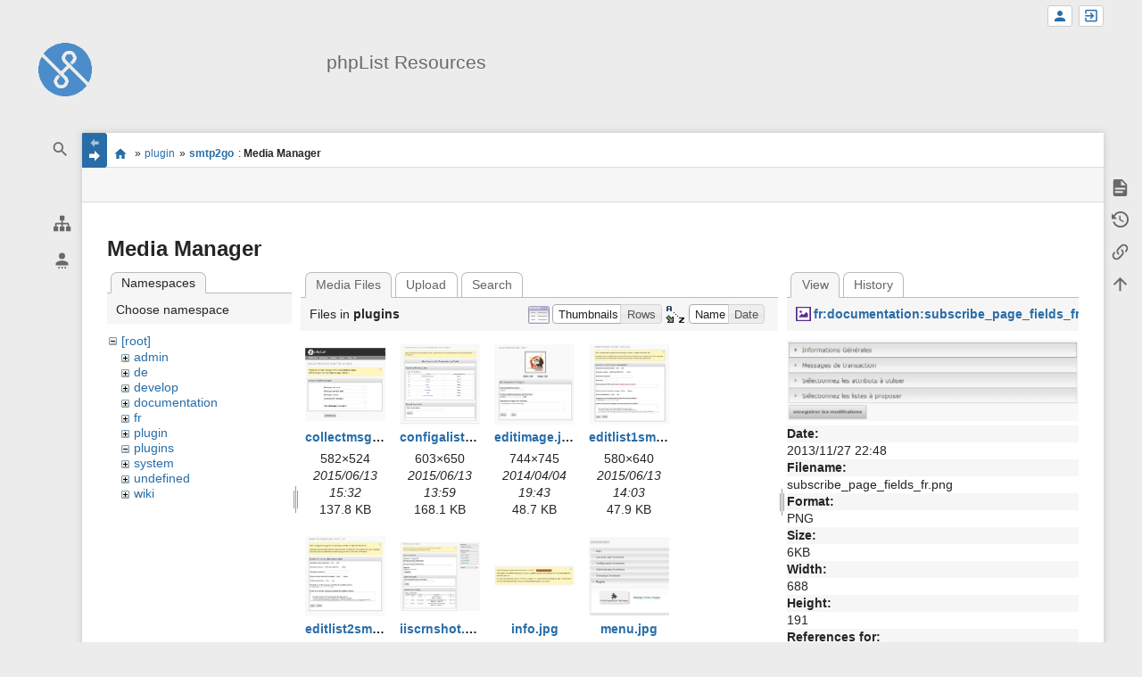

--- FILE ---
content_type: text/html; charset=utf-8
request_url: https://resources.phplist.com/plugin/smtp2go?ns=plugins&tab_files=files&do=media&tab_details=view&image=fr%3Adocumentation%3Asubscribe_page_fields_fr.png
body_size: 6954
content:
<!DOCTYPE html>
<html class="edge no-js" lang="en" dir="ltr">
<head>
<meta charset="utf-8" />
<meta name="viewport" content="width=device-width, initial-scale=1.0" />
<meta name="generator" content="DokuWiki"/>
<meta name="robots" content="noindex,nofollow"/>
<link rel="search" type="application/opensearchdescription+xml" href="/lib/exe/opensearch.php" title="phpList Resources"/>
<link rel="start" href="/"/>
<link rel="contents" href="/plugin/smtp2go?do=index" title="Sitemap"/>
<link rel="manifest" href="/lib/exe/manifest.php"/>
<link rel="alternate" type="application/rss+xml" title="Recent Changes" href="/feed.php"/>
<link rel="alternate" type="application/rss+xml" title="Current namespace" href="/feed.php?mode=list&amp;ns=plugin"/>
<link rel="alternate" type="text/html" title="Plain HTML" href="/_export/xhtml/plugin/smtp2go"/>
<link rel="alternate" type="text/plain" title="Wiki Markup" href="/_export/raw/plugin/smtp2go"/>
<link rel="stylesheet" href="/lib/exe/css.php?t=sprintdoc&amp;tseed=0298a0c234c69de6f2dc43d432b319da"/>
<!--[if gte IE 9]><!-->
<script >/*<![CDATA[*/var NS='plugin';var JSINFO = {"template":{"sprintdoc":{"sidebar_toggle_elements":"h1,h2,h3,h4,h5"}},"id":"plugin:smtp2go","namespace":"plugin","ACT":"media","useHeadingNavigation":0,"useHeadingContent":0};
/*!]]>*/</script>
<script src="/lib/exe/jquery.php?tseed=f0349b609f9b91a485af8fd8ecd4aea4" defer="defer">/*<![CDATA[*/
/*!]]>*/</script>
<script src="/lib/exe/js.php?t=sprintdoc&amp;tseed=0298a0c234c69de6f2dc43d432b319da&amp;lang=en" defer="defer">/*<![CDATA[*/
/*!]]>*/</script>
<!--<![endif]-->
<title>plugin:smtp2go [phpList Resources]</title>

<script type="text/javascript">(function(H){H.className=H.className.replace(/\bno-js\b/,'js')})(document.documentElement)</script>

<link rel="apple-touch-icon" sizes="57x57" href="/_media/wiki/logo.png?w=57&amp;h=57&amp;crop=1&amp;tok=6aee12" />
<link rel="apple-touch-icon" sizes="60x60" href="/_media/wiki/logo.png?w=60&amp;h=60&amp;crop=1&amp;tok=3ae87d" />
<link rel="apple-touch-icon" sizes="72x72" href="/_media/wiki/logo.png?w=72&amp;h=72&amp;crop=1&amp;tok=3287b1" />
<link rel="apple-touch-icon" sizes="76x76" href="/_media/wiki/logo.png?w=76&amp;h=76&amp;crop=1&amp;tok=e01ec0" />
<link rel="apple-touch-icon" sizes="114x114" href="/_media/wiki/logo.png?w=114&amp;h=114&amp;crop=1&amp;tok=66d735" />
<link rel="apple-touch-icon" sizes="120x120" href="/_media/wiki/logo.png?w=120&amp;h=120&amp;crop=1&amp;tok=834fba" />
<link rel="apple-touch-icon" sizes="144x144" href="/_media/wiki/logo.png?w=144&amp;h=144&amp;crop=1&amp;tok=ad332d" />
<link rel="apple-touch-icon" sizes="152x152" href="/_media/wiki/logo.png?w=152&amp;h=152&amp;crop=1&amp;tok=294119" />
<link rel="apple-touch-icon" sizes="180x180" href="/_media/wiki/logo.png?w=180&amp;h=180&amp;crop=1&amp;tok=c8b78b" />
<link rel="icon" sizes="32x32" href="/_media/wiki/logo.png?w=32&amp;h=32&amp;crop=1&amp;tok=ad53e1" />
<link rel="icon" sizes="96x96" href="/_media/wiki/logo.png?w=96&amp;h=96&amp;crop=1&amp;tok=f4ccd6" />
<link rel="icon" sizes="192x192" href="/_media/wiki/logo.png?w=192&amp;h=192&amp;crop=1&amp;tok=852698" />
<meta name="msapplication-square70x70logo" content="/_media/wiki/logo.png?w=70&amp;h=70&amp;crop=1&amp;tok=3eac3b" />
<meta name="msapplication-square310x310logo" content="/_media/wiki/logo.png?w=310&amp;h=310&amp;crop=1&amp;tok=73afcb" />
<meta name="msapplication-wide310x150logo" content="/_media/wiki/logo.png?w=310&amp;h=150&amp;crop=1&amp;tok=ac868c" />
</head>
<body id="dokuwiki__top" class="do-media wide-content showSidebar header-default">

<div id="dokuwiki__site" class="dokuwiki mode_media tpl_sprintdoc   ">
        
        <div id="spr__direct" class="nav-direct no-print">
            <div class="container">
                <div class="row">
                    <div class="col-xs-12">

                        <p>
                            <span class="sr-out">jump to: </span>
                            <span class="skip">
                                <a rel="nofollow" href="#qsearch__in">Search</a><span class="sr-out"> /</span>
                                <a rel="nofollow" href="#dokuwiki__usertools">User Tools</a><span class="sr-out"> /</span>
                                <a rel="nofollow" href="#dokuwiki__content">Main Content</a><span class="sr-out"> /</span>
                                <a rel="nofollow" href="#spr__toggle-content">Change Content Width</a>
                            </span>
                        </p>

                        <hr class="structure" />

                    </div><!-- .col -->
                </div><!-- .row -->
            </div><!-- .container -->
        </div><!-- .nav-direct -->



    <div class="page-wrapper hasSidebar">
        
        <div id="dokuwiki__header" class="header  no-print">
            <div class="container">
                <div class="row">
                    <div class="col-xs-12">
                        <div class="claim main-sidebar">
                                                            <div class="menu-togglelink mobile-only">
                                    <a href="#">
                                        <span class="sr-out">Show/Hide Navigation</span>
                                    </a>
                                </div>
                            
                            <div class="logo"><a href="/start"  accesskey="h" title="[H]"><img class="mobile-hide" src="/_media/wiki/logo.png?h=250&amp;crop=0&amp;tok=203f07" alt="phpList Resources - homepage link" />
</a><a href="/start"  accesskey="h" title="[H]"><img class="mobile-only" src="/_media/wiki/logo.png?w=32&amp;h=32&amp;crop=1&amp;tok=ad53e1" alt="phpList Resources - homepage link" />
</a><hr class="structure" /></div>                            <div class="main-title">
                                                                    <p class="title mobile-only">phpList Resources</p>
                                                            </div><!-- .main-title -->

                            <div class="menu-tool-select">
                                <h5 class="sr-only" role="heading" aria-level="2">Tools</h5>
                                <form action="/doku.php" method="get" accept-charset="utf-8"><div class="no"><input type="hidden" name="id" value="plugin:smtp2go" /><select name="do" class="edit quickselect" title="Tools"><option value=""></option><optgroup label="Page Tools"><option value="">Show page</option><option value="revisions">Old revisions</option><option value="backlink">Backlinks</option></optgroup><optgroup label="Site Tools"><option value="recent">Recent Changes</option><option value="media">Media Manager</option><option value="index">Sitemap</option></optgroup><optgroup label="User Tools"><option value="register">Register</option><option value="login">Log In</option></optgroup></select><button type="submit">&gt;</button></div></form>                            </div><!-- .menu-tool-select -->
                        </div><!-- .headings -->
                    </div><!-- .col -->


                    <div class="col-xs-12">
                        <div class="main-title desktop-only">
                                                            <p class="title">phpList Resources</p>
                                                                                </div><!-- .main-title -->
                    </div><!-- .col -->

                </div><!-- .row -->
            </div><!-- .container -->
        </div><!-- .header -->
        
        <div class="sr-only nav-area-head">
            <h5 class="sr-only" role="heading" aria-level="1">menus and quick search</h5>
        </div><!-- .nav-area-head -->

                    <div class="tools">
            <div class="container">
                <div class="row">
                    <div class="col-xs-12">
                        <div class="search main-sidebar">
                            <h6 class="sr-only" role="heading" aria-level="2">quick search</h6><p class="toggleSearch"><a href="#qsearch__out"><span class="prefix">Jump to quick search</span></a></p><form action="/start" method="get" role="search" class="search doku_form" id="dw__search" accept-charset="utf-8"><input type="hidden" name="do" value="search" /><input type="hidden" name="id" value="plugin:smtp2go" /><div class="no"><input name="q" type="text" class="edit" title="[F]" accesskey="f" placeholder="Search" autocomplete="off" id="qsearch__in" value="" /><button value="1" type="submit" title="Search">Search</button><div id="qsearch__out" class="ajax_qsearch JSpopup"></div></div></form>                        </div><!-- .search -->

                        <div class="sidebarheader main-sidebar">
                                                    </div><!-- .sidebarheader -->

                        <div id="dokuwiki__aside">

                            
                            <div id="sidebarId" class="d41d8cd98f00b204e9800998ecf8427e"></div><nav class="nav-main"><script type="application/javascript">
                        document.getElementsByClassName("nav-main")[0].style.visibility = "hidden";
                     </script></nav>
<nav class="nav-sitetools">
    <div class="nav"><a href="#sidebar-site-tools" role="heading" aria-level="2">
        <span class="ico"><svg xmlns="http://www.w3.org/2000/svg" xmlns:xlink="http://www.w3.org/1999/xlink" version="1.1" width="24" height="24" viewBox="0 0 24 24"><path d="M9,2V8H11V11H5C3.89,11 3,11.89 3,13V16H1V22H7V16H5V13H11V16H9V22H15V16H13V13H19V16H17V22H23V16H21V13C21,11.89 20.11,11 19,11H13V8H15V2H9Z" /></svg></span>
        <span class="lbl">Site Tools</span>
    </a></div>
    <div class="nav-panel level1">
        <ul id="sidebar-site-tools" class="toollist">
            <li class="toollist__listitem recent"><a href="/plugin/smtp2go?do=recent" title="Recent Changes [r]" rel="nofollow" accesskey="r"><span>Recent Changes</span><svg xmlns="http://www.w3.org/2000/svg" width="24" height="24" viewBox="0 0 24 24"><path d="M15 13h1.5v2.82l2.44 1.41-.75 1.3L15 16.69V13m4-5H5v11h4.67c-.43-.91-.67-1.93-.67-3a7 7 0 0 1 7-7c1.07 0 2.09.24 3 .67V8M5 21a2 2 0 0 1-2-2V5c0-1.11.89-2 2-2h1V1h2v2h8V1h2v2h1a2 2 0 0 1 2 2v6.1c1.24 1.26 2 2.99 2 4.9a7 7 0 0 1-7 7c-1.91 0-3.64-.76-4.9-2H5m11-9.85A4.85 4.85 0 0 0 11.15 16c0 2.68 2.17 4.85 4.85 4.85A4.85 4.85 0 0 0 20.85 16c0-2.68-2.17-4.85-4.85-4.85z"/></svg></a></li><li class="toollist__listitem media"><a href="/plugin/smtp2go?do=media&amp;ns=plugin" title="Media Manager" rel="nofollow"><span>Media Manager</span><svg xmlns="http://www.w3.org/2000/svg" width="24" height="24" viewBox="0 0 24 24"><path d="M7 15l4.5-6 3.5 4.5 2.5-3L21 15m1-11h-8l-2-2H6a2 2 0 0 0-2 2v12a2 2 0 0 0 2 2h16a2 2 0 0 0 2-2V6a2 2 0 0 0-2-2M2 6H0v14a2 2 0 0 0 2 2h18v-2H2V6z"/></svg></a></li><li class="toollist__listitem index"><a href="/plugin/smtp2go?do=index" title="Sitemap [x]" rel="nofollow" accesskey="x"><span>Sitemap</span><svg xmlns="http://www.w3.org/2000/svg" width="24" height="24" viewBox="0 0 24 24"><path d="M3 3h6v4H3V3m12 7h6v4h-6v-4m0 7h6v4h-6v-4m-2-4H7v5h6v2H5V9h2v2h6v2z"/></svg></a></li>        </ul>
    </div>
</nav>


<nav class="nav-usermenu">
    <div class="nav"><a href="#sidebar-user-tools" role="heading" aria-level="2">
        <span class="ico"><svg xmlns="http://www.w3.org/2000/svg" xmlns:xlink="http://www.w3.org/1999/xlink" version="1.1" width="24" height="24" viewBox="0 0 24 24"><path d="M12,4A4,4 0 0,1 16,8A4,4 0 0,1 12,12A4,4 0 0,1 8,8A4,4 0 0,1 12,4M12,14C16.42,14 20,15.79 20,18V20H4V18C4,15.79 7.58,14 12,14M7,22H9V24H7V22M11,22H13V24H11V22M15,22H17V24H15V22Z" /></svg></span>
        <span class="lbl">User Tools</span>
    </a></div>
    <div class="nav-panel level1">
        <ul id="sidebar-user-tools" class="toollist">
            <li class="toollist__listitem register"><a href="/plugin/smtp2go?do=register" title="Register" rel="nofollow"><span>Register</span><svg xmlns="http://www.w3.org/2000/svg" width="24" height="24" viewBox="0 0 24 24"><path d="M15 14c-2.67 0-8 1.33-8 4v2h16v-2c0-2.67-5.33-4-8-4m-9-4V7H4v3H1v2h3v3h2v-3h3v-2m6 2a4 4 0 0 0 4-4 4 4 0 0 0-4-4 4 4 0 0 0-4 4 4 4 0 0 0 4 4z"/></svg></a></li><li class="toollist__listitem login"><a href="/plugin/smtp2go?do=login&amp;sectok=" title="Log In" rel="nofollow"><span>Log In</span><svg xmlns="http://www.w3.org/2000/svg" width="24" height="24" viewBox="0 0 24 24"><path d="M10 17.25V14H3v-4h7V6.75L15.25 12 10 17.25M8 2h9a2 2 0 0 1 2 2v16a2 2 0 0 1-2 2H8a2 2 0 0 1-2-2v-4h2v4h9V4H8v4H6V4a2 2 0 0 1 2-2z"/></svg></a></li>        </ul>
    </div>
</nav>





                                                    </div><!-- .aside -->

                    </div><!-- .col -->
                </div><!-- .row -->
            </div><!-- .container -->
        </div><!-- .tools -->
        
        <div class="top-header">
            <div class="container">
                <div class="row">
                    <div class="col-xs-12">

                        
    <nav id="dokuwiki__usertools" class="nav-usertools ">
        <h6 class="sr-only" role="heading" aria-level="2">User Tools</h6>
        <ul>
            <li class="log"><a href="/plugin/smtp2go?do=login&amp;sectok=" title="Log In" rel="nofollow" class="menuitem login"><span>Log In</span><svg xmlns="http://www.w3.org/2000/svg" width="24" height="24" viewBox="0 0 24 24"><path d="M10 17.25V14H3v-4h7V6.75L15.25 12 10 17.25M8 2h9a2 2 0 0 1 2 2v16a2 2 0 0 1-2 2H8a2 2 0 0 1-2-2v-4h2v4h9V4H8v4H6V4a2 2 0 0 1 2-2z"/></svg></a></li><li class="register"><a href="/plugin/smtp2go?do=register" title="Register" rel="nofollow" class="menuitem register"><span>Register</span><svg xmlns="http://www.w3.org/2000/svg" width="24" height="24" viewBox="0 0 24 24"><path d="M15 14c-2.67 0-8 1.33-8 4v2h16v-2c0-2.67-5.33-4-8-4m-9-4V7H4v3H1v2h3v3h2v-3h3v-2m6 2a4 4 0 0 0 4-4 4 4 0 0 0-4-4 4 4 0 0 0-4 4 4 4 0 0 0 4 4z"/></svg></a></li>
        </ul>
    </nav><!-- #dokuwiki__usertools -->


                    </div><!-- .col -->
                </div><!-- .row -->
            </div><!-- .container -->
        </div><!-- /top-header -->


        <div class="content">
            <div class="container">
                <div class="row">
                    <div class="col-xs-12">

                        
                        
                        <div class="breadcrumbs" data-do="media">

                                                        <div class="togglelink page_main-content">
                                <a id="spr__toggle-content" href="#"><span class="sr-out">Show/Hide Navigation</span></a>
                            </div>
                            
                            <h6 class="sr-only" role="heading" aria-level="2">site status</h6>

                            
                                    <h6 class="sr-only" role="heading" aria-level="2">location indicator</h6>
        <p>
            <span class="bchead">You are here: </span><span class="home"><bdi><a href="/start" class="wikilink1" title="start" data-wiki-id="start">start</a></bdi></span> » <bdi><a href="/plugin/start" class="wikilink1" title="plugin:start" data-wiki-id="plugin:start">plugin</a></bdi> » <bdi><a href="/plugin/smtp2go" class="wikilink1" title="plugin:smtp2go" data-wiki-id="plugin:smtp2go">smtp2go</a></bdi><bdi><span class="curid"> : <strong>Media Manager</strong></span></bdi>        </p>


                            <h6 class="sr-only" role="heading" aria-level="2">Page Tools</h6>

                            

<nav id="dokuwiki__pagetools">
    <div class="tools">

        <div class="nav-status">
    <!-- FIXME: structstatus integration -->
</div>
        <ul>
            <li class="show"><a href="/plugin/smtp2go?do=" title="Show page [v]" rel="nofollow" accesskey="v"><span>Show page</span><svg xmlns="http://www.w3.org/2000/svg" width="24" height="24" viewBox="0 0 24 24"><path d="M13 9h5.5L13 3.5V9M6 2h8l6 6v12a2 2 0 0 1-2 2H6a2 2 0 0 1-2-2V4c0-1.11.89-2 2-2m9 16v-2H6v2h9m3-4v-2H6v2h12z"/></svg></a></li><li class="revs"><a href="/plugin/smtp2go?do=revisions" title="Old revisions [o]" rel="nofollow" accesskey="o"><span>Old revisions</span><svg xmlns="http://www.w3.org/2000/svg" width="24" height="24" viewBox="0 0 24 24"><path d="M11 7v5.11l4.71 2.79.79-1.28-4-2.37V7m0-5C8.97 2 5.91 3.92 4.27 6.77L2 4.5V11h6.5L5.75 8.25C6.96 5.73 9.5 4 12.5 4a7.5 7.5 0 0 1 7.5 7.5 7.5 7.5 0 0 1-7.5 7.5c-3.27 0-6.03-2.09-7.06-5h-2.1c1.1 4.03 4.77 7 9.16 7 5.24 0 9.5-4.25 9.5-9.5A9.5 9.5 0 0 0 12.5 2z"/></svg></a></li><li class="backlink"><a href="/plugin/smtp2go?do=backlink" title="Backlinks" rel="nofollow"><span>Backlinks</span><svg xmlns="http://www.w3.org/2000/svg" width="24" height="24" viewBox="0 0 24 24"><path d="M10.59 13.41c.41.39.41 1.03 0 1.42-.39.39-1.03.39-1.42 0a5.003 5.003 0 0 1 0-7.07l3.54-3.54a5.003 5.003 0 0 1 7.07 0 5.003 5.003 0 0 1 0 7.07l-1.49 1.49c.01-.82-.12-1.64-.4-2.42l.47-.48a2.982 2.982 0 0 0 0-4.24 2.982 2.982 0 0 0-4.24 0l-3.53 3.53a2.982 2.982 0 0 0 0 4.24m2.82-4.24c.39-.39 1.03-.39 1.42 0a5.003 5.003 0 0 1 0 7.07l-3.54 3.54a5.003 5.003 0 0 1-7.07 0 5.003 5.003 0 0 1 0-7.07l1.49-1.49c-.01.82.12 1.64.4 2.43l-.47.47a2.982 2.982 0 0 0 0 4.24 2.982 2.982 0 0 0 4.24 0l3.53-3.53a2.982 2.982 0 0 0 0-4.24.973.973 0 0 1 0-1.42z"/></svg></a></li><li class="top"><a href="#dokuwiki__top" title="Back to top [t]" rel="nofollow" accesskey="t"><span>Back to top</span><svg xmlns="http://www.w3.org/2000/svg" width="24" height="24" viewBox="0 0 24 24"><path d="M13 20h-2V8l-5.5 5.5-1.42-1.42L12 4.16l7.92 7.92-1.42 1.42L13 8v12z"/></svg></a></li>        </ul>
    </div>
</nav>

                        </div>

                        <div id="dokuwiki__content" class="page main-content">
                            <div id="spr__meta-box">
                                <h6 class="sr-only" role="heading" aria-level="2">meta data for this page</h6>

                                <div class="tab-container">
    <ul class="meta-tabs">
        <li class="a11y">&nbsp;</li>
            </ul>

    <div class="meta-content">
        <div class="box-content">
                    </div>
    </div>
</div>
                            </div>

                            <div class="qc-output"></div>
                                                                                    <div class="page-content">
                                <div class="msg-area"></div>
                                <div class="clearer"></div>
                            </div>
                            <div id="mediamanager__page">
<h1>Media Manager</h1>
<div class="panel namespaces">
<h2>Namespaces</h2>
<div class="panelHeader">Choose namespace</div>
<div class="panelContent" id="media__tree">

<ul class="idx">
<li class="media level0 open"><img src="/lib/images/minus.gif" alt="−" /><div class="li"><a href="/plugin/smtp2go?ns=&amp;tab_files=files&amp;do=media&amp;tab_details=view&amp;image=fr%3Adocumentation%3Asubscribe_page_fields_fr.png" class="idx_dir">[root]</a></div>
<ul class="idx">
<li class="media level1 closed"><img src="/lib/images/plus.gif" alt="+" /><div class="li"><a href="/plugin/smtp2go?ns=admin&amp;tab_files=files&amp;do=media&amp;tab_details=view&amp;image=fr%3Adocumentation%3Asubscribe_page_fields_fr.png" class="idx_dir">admin</a></div></li>
<li class="media level1 closed"><img src="/lib/images/plus.gif" alt="+" /><div class="li"><a href="/plugin/smtp2go?ns=de&amp;tab_files=files&amp;do=media&amp;tab_details=view&amp;image=fr%3Adocumentation%3Asubscribe_page_fields_fr.png" class="idx_dir">de</a></div></li>
<li class="media level1 closed"><img src="/lib/images/plus.gif" alt="+" /><div class="li"><a href="/plugin/smtp2go?ns=develop&amp;tab_files=files&amp;do=media&amp;tab_details=view&amp;image=fr%3Adocumentation%3Asubscribe_page_fields_fr.png" class="idx_dir">develop</a></div></li>
<li class="media level1 closed"><img src="/lib/images/plus.gif" alt="+" /><div class="li"><a href="/plugin/smtp2go?ns=documentation&amp;tab_files=files&amp;do=media&amp;tab_details=view&amp;image=fr%3Adocumentation%3Asubscribe_page_fields_fr.png" class="idx_dir">documentation</a></div></li>
<li class="media level1 closed"><img src="/lib/images/plus.gif" alt="+" /><div class="li"><a href="/plugin/smtp2go?ns=fr&amp;tab_files=files&amp;do=media&amp;tab_details=view&amp;image=fr%3Adocumentation%3Asubscribe_page_fields_fr.png" class="idx_dir">fr</a></div></li>
<li class="media level1 closed"><img src="/lib/images/plus.gif" alt="+" /><div class="li"><a href="/plugin/smtp2go?ns=plugin&amp;tab_files=files&amp;do=media&amp;tab_details=view&amp;image=fr%3Adocumentation%3Asubscribe_page_fields_fr.png" class="idx_dir">plugin</a></div></li>
<li class="media level1 open"><img src="/lib/images/minus.gif" alt="−" /><div class="li"><a href="/plugin/smtp2go?ns=plugins&amp;tab_files=files&amp;do=media&amp;tab_details=view&amp;image=fr%3Adocumentation%3Asubscribe_page_fields_fr.png" class="idx_dir">plugins</a></div></li>
<li class="media level1 closed"><img src="/lib/images/plus.gif" alt="+" /><div class="li"><a href="/plugin/smtp2go?ns=system&amp;tab_files=files&amp;do=media&amp;tab_details=view&amp;image=fr%3Adocumentation%3Asubscribe_page_fields_fr.png" class="idx_dir">system</a></div></li>
<li class="media level1 closed"><img src="/lib/images/plus.gif" alt="+" /><div class="li"><a href="/plugin/smtp2go?ns=undefined&amp;tab_files=files&amp;do=media&amp;tab_details=view&amp;image=fr%3Adocumentation%3Asubscribe_page_fields_fr.png" class="idx_dir">undefined</a></div></li>
<li class="media level1 closed"><img src="/lib/images/plus.gif" alt="+" /><div class="li"><a href="/plugin/smtp2go?ns=wiki&amp;tab_files=files&amp;do=media&amp;tab_details=view&amp;image=fr%3Adocumentation%3Asubscribe_page_fields_fr.png" class="idx_dir">wiki</a></div></li>
</ul></li>
</ul>
</div>
</div>
<div class="panel filelist">
<h2 class="a11y">Media Files</h2>
<ul class="tabs">
<li><strong>Media Files</strong></li>
<li><a href="/plugin/smtp2go?tab_files=upload&amp;do=media&amp;tab_details=view&amp;image=fr%3Adocumentation%3Asubscribe_page_fields_fr.png&amp;ns=plugins">Upload</a></li>
<li><a href="/plugin/smtp2go?tab_files=search&amp;do=media&amp;tab_details=view&amp;image=fr%3Adocumentation%3Asubscribe_page_fields_fr.png&amp;ns=plugins">Search</a></li>
</ul>
<div class="panelHeader">
<h3>Files in <strong>plugins</strong></h3>
<form method="get" action="/plugin/smtp2go" class="options doku_form" accept-charset="utf-8"><input type="hidden" name="sectok" value="" /><input type="hidden" name="do" value="media" /><input type="hidden" name="tab_files" value="files" /><input type="hidden" name="tab_details" value="view" /><input type="hidden" name="image" value="fr:documentation:subscribe_page_fields_fr.png" /><input type="hidden" name="ns" value="plugins" /><div class="no"><ul>
<li class="listType"><label for="listType__thumbs" class="thumbs">
<input name="list_dwmedia" type="radio" value="thumbs" id="listType__thumbs" class="thumbs" checked="checked" />
<span>Thumbnails</span>
</label><label for="listType__rows" class="rows">
<input name="list_dwmedia" type="radio" value="rows" id="listType__rows" class="rows" />
<span>Rows</span>
</label></li>
<li class="sortBy"><label for="sortBy__name" class="name">
<input name="sort_dwmedia" type="radio" value="name" id="sortBy__name" class="name" checked="checked" />
<span>Name</span>
</label><label for="sortBy__date" class="date">
<input name="sort_dwmedia" type="radio" value="date" id="sortBy__date" class="date" />
<span>Date</span>
</label></li>
<li><button value="1" type="submit">Apply</button></li>
</ul>
</div></form></div>
<div class="panelContent">
<ul class="thumbs"><li><dl title="collectmsgs2.png"><dt><a id="l_:plugins:collectmsgs2.png" class="image thumb" href="/plugin/smtp2go?image=plugins%3Acollectmsgs2.png&amp;ns=plugins&amp;tab_details=view&amp;do=media&amp;tab_files=files"><img src="/_media/plugins/collectmsgs2.png?w=90&amp;h=90&amp;tok=91ff69" alt="collectmsgs2.png" loading="lazy" width="90" height="90" /></a></dt><dd class="name"><a href="/plugin/smtp2go?image=plugins%3Acollectmsgs2.png&amp;ns=plugins&amp;tab_details=view&amp;do=media&amp;tab_files=files" id="h_:plugins:collectmsgs2.png">collectmsgs2.png</a></dd><dd class="size">582&#215;524</dd><dd class="date">2015/06/13 15:32</dd><dd class="filesize">137.8 KB</dd></dl></li><li><dl title="configalist.png"><dt><a id="l_:plugins:configalist.png" class="image thumb" href="/plugin/smtp2go?image=plugins%3Aconfigalist.png&amp;ns=plugins&amp;tab_details=view&amp;do=media&amp;tab_files=files"><img src="/_media/plugins/configalist.png?w=90&amp;h=90&amp;tok=ba96b8" alt="configalist.png" loading="lazy" width="90" height="90" /></a></dt><dd class="name"><a href="/plugin/smtp2go?image=plugins%3Aconfigalist.png&amp;ns=plugins&amp;tab_details=view&amp;do=media&amp;tab_files=files" id="h_:plugins:configalist.png">configalist.png</a></dd><dd class="size">603&#215;650</dd><dd class="date">2015/06/13 13:59</dd><dd class="filesize">168.1 KB</dd></dl></li><li><dl title="editimage.jpg"><dt><a id="l_:plugins:editimage.jpg" class="image thumb" href="/plugin/smtp2go?image=plugins%3Aeditimage.jpg&amp;ns=plugins&amp;tab_details=view&amp;do=media&amp;tab_files=files"><img src="/_media/plugins/editimage.jpg?w=90&amp;h=90&amp;tok=7b707c" alt="editimage.jpg" loading="lazy" width="90" height="90" /></a></dt><dd class="name"><a href="/plugin/smtp2go?image=plugins%3Aeditimage.jpg&amp;ns=plugins&amp;tab_details=view&amp;do=media&amp;tab_files=files" id="h_:plugins:editimage.jpg">editimage.jpg</a></dd><dd class="size">744&#215;745</dd><dd class="date">2014/04/04 19:43</dd><dd class="filesize">48.7 KB</dd></dl></li><li><dl title="editlist1smaller.jpg"><dt><a id="l_:plugins:editlist1smaller.jpg" class="image thumb" href="/plugin/smtp2go?image=plugins%3Aeditlist1smaller.jpg&amp;ns=plugins&amp;tab_details=view&amp;do=media&amp;tab_files=files"><img src="/_media/plugins/editlist1smaller.jpg?w=90&amp;h=90&amp;tok=24864e" alt="editlist1smaller.jpg" loading="lazy" width="90" height="90" /></a></dt><dd class="name"><a href="/plugin/smtp2go?image=plugins%3Aeditlist1smaller.jpg&amp;ns=plugins&amp;tab_details=view&amp;do=media&amp;tab_files=files" id="h_:plugins:editlist1smaller.jpg">editlist1smaller.jpg</a></dd><dd class="size">580&#215;640</dd><dd class="date">2015/06/13 14:03</dd><dd class="filesize">47.9 KB</dd></dl></li><li><dl title="editlist2smaller.jpg"><dt><a id="l_:plugins:editlist2smaller.jpg" class="image thumb" href="/plugin/smtp2go?image=plugins%3Aeditlist2smaller.jpg&amp;ns=plugins&amp;tab_details=view&amp;do=media&amp;tab_files=files"><img src="/_media/plugins/editlist2smaller.jpg?w=90&amp;h=90&amp;tok=c12fcb" alt="editlist2smaller.jpg" loading="lazy" width="90" height="90" /></a></dt><dd class="name"><a href="/plugin/smtp2go?image=plugins%3Aeditlist2smaller.jpg&amp;ns=plugins&amp;tab_details=view&amp;do=media&amp;tab_files=files" id="h_:plugins:editlist2smaller.jpg">editlist2smaller.jpg</a></dd><dd class="size">558&#215;569</dd><dd class="date">2015/06/13 15:22</dd><dd class="filesize">39.9 KB</dd></dl></li><li><dl title="iiscrnshot.jpg"><dt><a id="l_:plugins:iiscrnshot.jpg" class="image thumb" href="/plugin/smtp2go?image=plugins%3Aiiscrnshot.jpg&amp;ns=plugins&amp;tab_details=view&amp;do=media&amp;tab_files=files"><img src="/_media/plugins/iiscrnshot.jpg?w=90&amp;h=90&amp;tok=35473e" alt="iiscrnshot.jpg" loading="lazy" width="90" height="90" /></a></dt><dd class="name"><a href="/plugin/smtp2go?image=plugins%3Aiiscrnshot.jpg&amp;ns=plugins&amp;tab_details=view&amp;do=media&amp;tab_files=files" id="h_:plugins:iiscrnshot.jpg">iiscrnshot.jpg</a></dd><dd class="size">1006&#215;855</dd><dd class="date">2014/03/31 19:44</dd><dd class="filesize">53.1 KB</dd></dl></li><li><dl title="info.jpg"><dt><a id="l_:plugins:info.jpg" class="image thumb" href="/plugin/smtp2go?image=plugins%3Ainfo.jpg&amp;ns=plugins&amp;tab_details=view&amp;do=media&amp;tab_files=files"><img src="/_media/plugins/info.jpg?w=90&amp;h=90&amp;tok=80a328" alt="info.jpg" loading="lazy" width="90" height="90" /></a></dt><dd class="name"><a href="/plugin/smtp2go?image=plugins%3Ainfo.jpg&amp;ns=plugins&amp;tab_details=view&amp;do=media&amp;tab_files=files" id="h_:plugins:info.jpg">info.jpg</a></dd><dd class="size">707&#215;180</dd><dd class="date">2015/06/13 16:35</dd><dd class="filesize">35.7 KB</dd></dl></li><li><dl title="menu.jpg"><dt><a id="l_:plugins:menu.jpg" class="image thumb" href="/plugin/smtp2go?image=plugins%3Amenu.jpg&amp;ns=plugins&amp;tab_details=view&amp;do=media&amp;tab_files=files"><img src="/_media/plugins/menu.jpg?w=90&amp;h=90&amp;tok=6e4c20" alt="menu.jpg" loading="lazy" width="90" height="90" /></a></dt><dd class="name"><a href="/plugin/smtp2go?image=plugins%3Amenu.jpg&amp;ns=plugins&amp;tab_details=view&amp;do=media&amp;tab_files=files" id="h_:plugins:menu.jpg">menu.jpg</a></dd><dd class="size">460&#215;449</dd><dd class="date">2014/03/31 22:15</dd><dd class="filesize">18.1 KB</dd></dl></li><li><dl title="menu.png"><dt><a id="l_:plugins:menu.png" class="image thumb" href="/plugin/smtp2go?image=plugins%3Amenu.png&amp;ns=plugins&amp;tab_details=view&amp;do=media&amp;tab_files=files"><img src="/_media/plugins/menu.png?w=90&amp;h=90&amp;tok=8e8699" alt="menu.png" loading="lazy" width="90" height="90" /></a></dt><dd class="name"><a href="/plugin/smtp2go?image=plugins%3Amenu.png&amp;ns=plugins&amp;tab_details=view&amp;do=media&amp;tab_files=files" id="h_:plugins:menu.png">menu.png</a></dd><dd class="size">500&#215;319</dd><dd class="date">2015/06/13 13:45</dd><dd class="filesize">43.5 KB</dd></dl></li><li><dl title="scripts.jpg"><dt><a id="l_:plugins:scripts.jpg" class="image thumb" href="/plugin/smtp2go?image=plugins%3Ascripts.jpg&amp;ns=plugins&amp;tab_details=view&amp;do=media&amp;tab_files=files"><img src="/_media/plugins/scripts.jpg?w=90&amp;h=90&amp;tok=32286a" alt="scripts.jpg" loading="lazy" width="90" height="90" /></a></dt><dd class="name"><a href="/plugin/smtp2go?image=plugins%3Ascripts.jpg&amp;ns=plugins&amp;tab_details=view&amp;do=media&amp;tab_files=files" id="h_:plugins:scripts.jpg">scripts.jpg</a></dd><dd class="size">500&#215;620</dd><dd class="date">2015/06/13 15:44</dd><dd class="filesize">62.3 KB</dd></dl></li><li><dl title="settings2.png"><dt><a id="l_:plugins:settings2.png" class="image thumb" href="/plugin/smtp2go?image=plugins%3Asettings2.png&amp;ns=plugins&amp;tab_details=view&amp;do=media&amp;tab_files=files"><img src="/_media/plugins/settings2.png?w=90&amp;h=90&amp;tok=3bbbc6" alt="settings2.png" loading="lazy" width="90" height="90" /></a></dt><dd class="name"><a href="/plugin/smtp2go?image=plugins%3Asettings2.png&amp;ns=plugins&amp;tab_details=view&amp;do=media&amp;tab_files=files" id="h_:plugins:settings2.png">settings2.png</a></dd><dd class="size">550&#215;485</dd><dd class="date">2015/06/28 15:57</dd><dd class="filesize">92.9 KB</dd></dl></li><li><dl title="settings4.png"><dt><a id="l_:plugins:settings4.png" class="image thumb" href="/plugin/smtp2go?image=plugins%3Asettings4.png&amp;ns=plugins&amp;tab_details=view&amp;do=media&amp;tab_files=files"><img src="/_media/plugins/settings4.png?w=90&amp;h=90&amp;tok=2a9e09" alt="settings4.png" loading="lazy" width="90" height="90" /></a></dt><dd class="name"><a href="/plugin/smtp2go?image=plugins%3Asettings4.png&amp;ns=plugins&amp;tab_details=view&amp;do=media&amp;tab_files=files" id="h_:plugins:settings4.png">settings4.png</a></dd><dd class="size">600&#215;461</dd><dd class="date">2015/06/13 13:28</dd><dd class="filesize">94 KB</dd></dl></li></ul>
</div>
</div>
<div class="panel file">
<h2 class="a11y">File</h2>
<ul class="tabs">
<li><strong>View</strong></li>
<li><a href="/plugin/smtp2go?tab_details=history&amp;do=media&amp;tab_files=files&amp;image=fr%3Adocumentation%3Asubscribe_page_fields_fr.png&amp;ns=plugins">History</a></li>
</ul>
<div class="panelHeader"><h3><strong><a href="/_media/fr/documentation/subscribe_page_fields_fr.png" class="select mediafile mf_png" title="View original file">fr:documentation:subscribe_page_fields_fr.png</a></strong></h3></div>
<div class="panelContent">
<div class="image"><a href="/_media/fr/documentation/subscribe_page_fields_fr.png?t=1385592488&amp;w=500&amp;h=138&amp;tok=6acfd7" target="_blank" title="View original file"><img src="/_media/fr/documentation/subscribe_page_fields_fr.png?t=1385592488&amp;w=500&amp;h=138&amp;tok=6acfd7" alt="" style="max-width: 500px;" /></a></div><ul class="actions"></ul><dl>
<dt>Date:</dt><dd>2013/11/27 22:48</dd>
<dt>Filename:</dt><dd>subscribe_page_fields_fr.png</dd>
<dt>Format:</dt><dd>PNG</dd>
<dt>Size:</dt><dd>6KB</dd>
<dt>Width:</dt><dd>688</dd>
<dt>Height:</dt><dd>191</dd>
</dl>
<dl>
<dt>References for:</dt><dd><a href="/fr/documentation/configuration" class="wikilink1" title="fr:documentation:configuration" data-wiki-id="fr:documentation:configuration">configuration</a></dd></dl>
</div>
</div>
</div>
                            <div class="clearer"></div>
                                                    </div><!-- .main-content -->


                        <div class="page-footer">
                            <bdi>plugin/smtp2go.txt</bdi> · Last modified: 2024/05/20 00:00 by <bdi>127.0.0.1</bdi>                        </div>

                    </div><!-- .col -->
                </div><!-- .row -->
            </div><!-- .container -->


                    </div><!-- /content -->


        <div class="clearer"></div>

    </div><!-- /wrapper -->



<!-- ********** FOOTER ********** -->

    <div id="dokuwiki__footer">
        <div class="container">
            <div class="row">
                <div class="col-xs-12">

                    <div class="main-footer">
                        <p>Except where otherwise noted, content on this wiki is licensed under the following license: <bdi><a href="https://creativecommons.org/licenses/by-sa/4.0/deed.en" rel="license" class="urlextern">CC Attribution-Share Alike 4.0 International</a></bdi></p>                    </div>

                </div>
            </div>
        </div>
    </div><!-- /footer -->


    </div><!-- .dokuwiki__site -->

<div class="no"><img src="/lib/exe/taskrunner.php?id=plugin%3Asmtp2go&amp;1768672890" width="2" height="1" alt="" /></div>

</body>
</html>
